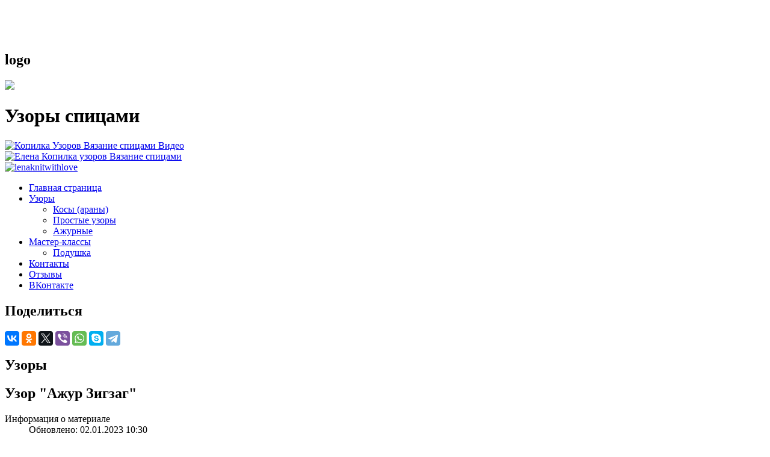

--- FILE ---
content_type: text/html; charset=utf-8
request_url: https://uzorspicami.ru/uzor/10-ajur/352-agur152
body_size: 4936
content:
<!doctype html>
<html xml:lang="ru-ru" lang="ru-ru" >
<head>
<meta name="yandex-verification" content="8ce20a1939f6ec68" />
<meta name="yandex-verification" content="43391977e465e1de" />
	<!-- Yandex.Metrika counter -->
	<script type="text/javascript" >
	   (function(m,e,t,r,i,k,a){m[i]=m[i]||function(){(m[i].a=m[i].a||[]).push(arguments)};
	   m[i].l=1*new Date();k=e.createElement(t),a=e.getElementsByTagName(t)[0],k.async=1,k.src=r,a.parentNode.insertBefore(k,a)})
	   (window, document, "script", "https://mc.yandex.ru/metrika/tag.js", "ym");

	   ym(51707384, "init", {
			id:51707384,
			clickmap:true,
			trackLinks:true,
			accurateTrackBounce:true
	   });
	</script>
	<noscript><div><img src="https://mc.yandex.ru/watch/51707384" style="position:absolute; left:-9999px;" alt="" /></div></noscript>
	<!-- /Yandex.Metrika counter -->
	<script async src="//pagead2.googlesyndication.com/pagead/js/adsbygoogle.js"></script>
	<script>
		(adsbygoogle = window.adsbygoogle || []).push({
		google_ad_client: "ca-pub-9493037940702147",
		enable_page_level_ads: true
	});
	</script>

	<!-- Global site tag (gtag.js) - Google Analytics -->
	<script async src="https://www.googletagmanager.com/gtag/js?id=UA-113314520-1"></script>
	<script>
		window.dataLayer = window.dataLayer || [];
		function gtag(){dataLayer.push(arguments);}
		gtag('js', new Date());
		gtag('config', 'UA-113314520-1');
	</script>
	<!-- Global site tag (gtag.js) - Google Analytics -->
	
		<meta name="viewport" content="width=device-width, initial-scale=1.0">
	    <base href="https://uzorspicami.ru/uzor/10-ajur/352-agur152" />
	<meta http-equiv="content-type" content="text/html; charset=utf-8" />
	<meta name="keywords" content="Ажурный узор Зигзаг" />
	<meta name="robots" content="index, follow" />
	<meta name="description" content="Ажурный узор Зигзаг" />
	<meta name="generator" content="Joomla! - Open Source Content Management" />
	<title>Узор &quot;Ажур Зигзаг&quot;</title>
	<link href="/templates/rt_afterburner2/favicon.ico" rel="shortcut icon" type="image/vnd.microsoft.icon" />
	<link href="/plugins/system/rokbox/assets/styles/rokbox.css" rel="stylesheet" type="text/css" />
	<link href="/libraries/gantry/css/grid-responsive.css" rel="stylesheet" type="text/css" />
	<link href="/templates/rt_afterburner2/css-compiled/bootstrap.css" rel="stylesheet" type="text/css" />
	<link href="/templates/rt_afterburner2/css-compiled/master-0aeb64dce69ef0331cfbd558cc47c661.css" rel="stylesheet" type="text/css" />
	<link href="/templates/rt_afterburner2/css-compiled/mediaqueries.css" rel="stylesheet" type="text/css" />
	<link href="//fonts.googleapis.com/css?family=Roboto:300,400,700&subset=cyrillic" rel="stylesheet" type="text/css" />
	<link href="/templates/rt_afterburner2/css/fonts.css" rel="stylesheet" type="text/css" />
	<link href="/templates/rt_afterburner2/css/template.css" rel="stylesheet" type="text/css" />
	<link href="/templates/rt_afterburner2/css-compiled/menu-92f612f0b531386f0d8b2bdd7a41f467.css" rel="stylesheet" type="text/css" />
	<link href="/templates/rt_afterburner2/css-compiled/menu-responsive-92f612f0b531386f0d8b2bdd7a41f467.css" rel="stylesheet" type="text/css" />
	<style type="text/css">

	</style>
	<script type="application/json" class="joomla-script-options new">{"csrf.token":"bb714d4094fa8ccdcc443d32ea92e32a","system.paths":{"root":"","base":""}}</script>
	<script src="/media/jui/js/jquery.min.js?86eec018a3375d526acbffad27b6041a" type="text/javascript"></script>
	<script src="/media/jui/js/jquery-noconflict.js?86eec018a3375d526acbffad27b6041a" type="text/javascript"></script>
	<script src="/media/jui/js/jquery-migrate.min.js?86eec018a3375d526acbffad27b6041a" type="text/javascript"></script>
	<script src="/media/system/js/caption.js?86eec018a3375d526acbffad27b6041a" type="text/javascript"></script>
	<script src="/media/system/js/mootools-core.js?86eec018a3375d526acbffad27b6041a" type="text/javascript"></script>
	<script src="/media/system/js/core.js?86eec018a3375d526acbffad27b6041a" type="text/javascript"></script>
	<script src="/media/system/js/mootools-more.js?86eec018a3375d526acbffad27b6041a" type="text/javascript"></script>
	<script src="/plugins/system/rokbox/assets/js/rokbox.js" type="text/javascript"></script>
	<script src="/libraries/gantry/js/browser-engines.js" type="text/javascript"></script>
	<script src="/templates/rt_afterburner2/js/rokmediaqueries.js" type="text/javascript"></script>
	<script src="/modules/mod_roknavmenu/themes/default/js/rokmediaqueries.js" type="text/javascript"></script>
	<script src="/modules/mod_roknavmenu/themes/default/js/responsive.js" type="text/javascript"></script>
	<script type="text/javascript">
jQuery(window).on('load',  function() {
				new JCaption('img.caption');
			});if (typeof RokBoxSettings == 'undefined') RokBoxSettings = {pc: '100'};
	</script>
</head>
<body  class="logo-type-custom headerstyle-light menustyle-light footerstyle-grey font-family-helvetica font-size-is-xlarge menu-type-dropdownmenu menu-dropdownmenu-position-header-b layout-mode-responsive col12">
	<div class="pull-right">
	<iframe src="https://money.yandex.ru/quickpay/button-widget?targets=%D0%9F%D0%BE%D0%B4%D0%B4%D0%B5%D1%80%D0%B6%D0%BA%D0%B0%20%D1%81%D0%B0%D0%B9%D1%82%D0%B0&default-sum=10&button-text=13&yamoney-payment-type=on&button-size=m&button-color=orange&successURL=&quickpay=small&account=410017216646601&" width="184" height="36" frameborder="0" allowtransparency="true" scrolling="no"></iframe>
	</div>
	<div class="clearfix">&nbsp;</div>
	
        <header id="rt-top-surround">
				<div id="rt-top" >
			<div class="rt-container">
				<div class="rt-grid-4 rt-alpha">
               <div class="rt-block  mainlogo">
           	<div class="module-surround">
	           				<div class="module-title">
	                		<h2 class="title">logo</h2>
			</div>
	                		                	<div class="module-content">
	                		

<div class="custom mainlogo"  >
	<a href="/" id="rt-logo" style="height:auto;width:100%"><img src="/images/logo-nitki.png"></a></div>
	                	</div>
                	</div>
           </div>
	
</div>
<div class="rt-grid-4">
    		<div class="moduletable maintitle  largemargintop largemarginbottom largemarginleft largemarginright">

					<h1>Узоры спицами</h1>
		
			

<div class="custom maintitle  largemargintop largemarginbottom largemarginleft largemarginright"  >
	</div>

		</div>

	
</div>
<div class="rt-grid-4 rt-omega">
    

<div class="custom rt-block logo-block"  >
	<div class="socseti">
<div class="soc-seti"><a href="https://www.ok.ru/kopilkauzo" target="_blank" rel="noopener noreferrer"><img src="/images/ok.png" alt="Копилка Узоров Вязание спицами Видео" /></a></div>
<div class="soc-seti"><a href="https://www.youtube.com/channel/UC0JZStIPp4RxWkPURjrlUkg" target="_blank" rel="noopener noreferrer"><img src="/images/yt.png" alt="Елена Копилка узоров Вязание спицами" /></a></div>
<div class="soc-seti"><a href="https://www.instagram.com/lenaknitwithlove" target="_blank" rel="noopener noreferrer"><img  src="/images/in.png" alt="lenaknitwithlove" /></a></div>
</div></div>

</div>
				<div class="clear"></div>
			</div>
		</div>
						
		 <div id="rt-header">
			<div class="rt-container">
				<div class="rt-grid-12 rt-alpha rt-omega">
    	<div class="rt-block menu-block">
		<div class="gf-menu-device-container"></div>
<ul class="gf-menu l1 " id="mainmenu">
                    <li class="item101" >

            <a class="item" href="/"  >
                Главная страница            </a>

             
        </li>
                            <li class="item107 parent active last" >

            <a class="item" href="/uzor"  >
                Узоры            </a>

            			<div class="dropdown "  style="width:180px;">
				<div class="column">
					<ul class="level2">
											        <li class="item108" >

            <a class="item" href="/uzor/kos"  >
                Косы (араны)            </a>

             
        </li>
        											        <li class="item109" >

            <a class="item" href="/uzor/prost"  >
                Простые узоры            </a>

             
        </li>
        											        <li class="item110" >

            <a class="item" href="/uzor/ajur"  >
                Ажурные            </a>

             
        </li>
        										</ul>
				</div>
			</div>
             
        </li>
                            <li class="item114 parent" >

            <a class="item" href="/master"  >
                Мастер-классы            </a>

            			<div class="dropdown "  style="width:180px;">
				<div class="column">
					<ul class="level2">
											        <li class="item132" >

            <a class="item" href="/master/podushka"  >
                Подушка            </a>

             
        </li>
        										</ul>
				</div>
			</div>
             
        </li>
                            <li class="item115" >

            <a class="item" href="/contact"  >
                Контакты            </a>

             
        </li>
                            <li class="item122" >

            <a class="item" href="/otzivi"  >
                Отзывы            </a>

             
        </li>
                            <li class="item143" >

            <a class="item" href="/vk"  >
                ВКонтакте            </a>

             
        </li>
            </ul>		<div class="clear"></div>
	</div>
	
</div>
				<div class="clear"></div>
			</div>
		 </div>
		
			</header>
	
	 		<div id="rt-drawer">
			<div class="rt-container">
           		<div class="rt-grid-12 rt-alpha rt-omega">
               <div class="rt-block ">
           	<div class="module-surround">
	           				<div class="module-title">
	                		<h2 class="title">Поделиться</h2>
			</div>
	                		                	<div class="module-content">
	                		

<div class="custom"  >
	<script src="//yastatic.net/es5-shims/0.0.2/es5-shims.min.js"></script>
<script src="//yastatic.net/share2/share.js"></script>
<div class="ya-share2" data-services="collections,vkontakte,facebook,odnoklassniki,twitter,viber,whatsapp,skype,telegram" data-image="https:///uzorspicami.ru/images/logo-nitki.png"></div></div>
	                	</div>
                	</div>
           </div>
	
</div>
           		<div class="clear"></div>
			</div>
       </div>
   		
	<div id="rt-mainbody-surround">
		<div class="rt-container">			
			    			          
<div id="rt-main" class="mb9-sa3">
                <div class="rt-container">
                    <div class="rt-grid-9 ">
                                                						<div class="rt-block">
	                        <div id="rt-mainbody">
								<div class="component-content">
	                            	<article class="item-page" itemscope itemtype="http://schema.org/Article">
<meta itemprop="inLanguage" content="ru-RU" />

<hgroup>
	<h1>
	Узоры	</h1>
	<h2 itemprop="name">
					Узор &quot;Ажур Зигзаг&quot;					</h2>
	</hgroup>





	<dl class="article-info">
	<dt class="article-info-term">Информация о материале</dt>
	<dd class="modified">
		<time datetime="2023-01-02T10:30:23+00:00" itemprop="dateModified">
			Обновлено: 02.01.2023 10:30		</time>
	</dd>
	<dd class="hits">
		<meta itemprop="interactionCount" content="UserPageVisits:925" />
		Просмотров: 925	</dd>
	</dl>



<div itemprop="articleBody">
	<div><a href="https://youtu.be/CX5ieiteI_s" target="_blank">Видео на моем канале ютуб</a></div>

<div class="gantry-width-100 rok-left --schema"  >
<div class="gantry-width-spacer" style="font-size:0.60em;" >


GH;HjHHG<span class="select"></span> 11<br/>
GHH;HjHG<span class="select"></span> 9<br/>
GHHH;HjG<span class="select"></span> 7<br/>
GHHjHlHG<span class="select"></span> 5<br/>
GHjHlHHG<span class="select"></span> 3<br/>
GjHlHHHG<span class="select"></span> 1<br/>


<br/>


</div>
</div>

<div class="gantry-width-33 rok-right" >
<div class="gantry-width-spacer">
<a data-rokbox data-rokbox-caption="<span style='font-size:25px;color:yellow;'>Ажур Зигзаг</span>"  href="/cache/cs_jcms/ba8b007faef526f2467ba56d849fde89.jpg">
      <img class="img-rounded" src="/cache/cs_jcms/613805fe93b238b7738305f42709a208.jpg" />
     </a>
</div>
</div>

<div class="clear">&nbsp;</div>

<div >
<div class="gantry-width-spacer">
<br/>
Четные ряды:<br/>
по рисунку

<br/>
Условные обозначения:
<br/>

<span class="--schema">H </span> лицевая<br/>
<span class="--schema">G </span> изнаночная<br/>
<span class="--schema">j </span> накид<br/>
<span class="--schema">l </span> две петли вместе лицевой с наклоном вправо<br/>
<span class="--schema">; </span> две петли вместе лицевой с наклоном влево<br/>





<br/>
<br/>
Поворотные ряды:<br/>
Раппорт 8 петель <br/>
12 рядов<br/>
<br/>

<br/>
Круговые ряды:<br/>
Раппорт 8 петель <br/>
12 рядов<br/>



<br/>
Ажурный узор спицами Зигзаг
<br/>



</div>
</div>

<div class="clear">&nbsp;</div> </div>



	</article>



								</div>
	                        </div>
						</div>
                                                                    </div>
                                <div class="rt-grid-3 ">
                <div id="rt-sidebar-a">
                               <div class="rt-block ">
           	<div class="module-surround">
	           		                	<div class="module-content">
	                		

<div class="custom"  >
	<p class="lead center alert alert-success" ><strong><a style="color:black" target="_blank" title="Слайдер постов ВКонтакте для Joomla" href="/vk/postslider">Посты со стены «ВКонтакте» на сайт<br /><img class="img-responsive" src="/images/postslider.png"/></a></strong></p></div>
	                	</div>
                	</div>
           </div>
	           <div class="rt-block  text-center">
           	<div class="module-surround">
	           		                	<div class="module-content">
	                		<div class="bannergroup text-center">


</div>
	                	</div>
                	</div>
           </div>
	           <div class="rt-block ">
           	<div class="module-surround">
	           		                	<div class="module-content">
	                		

<div class="custom"  >
	<!-- Yandex.RTB R-A-339330-1 -->
<div id="yandex_rtb_R-A-339330-1"></div>
<script type="text/javascript">
    (function(w, d, n, s, t) {
        w[n] = w[n] || [];
        w[n].push(function() {
            Ya.Context.AdvManager.render({
                blockId: "R-A-339330-1",
                renderTo: "yandex_rtb_R-A-339330-1",
                async: true
            });
        });
        t = d.getElementsByTagName("script")[0];
        s = d.createElement("script");
        s.type = "text/javascript";
        s.src = "//an.yandex.ru/system/context.js";
        s.async = true;
        t.parentNode.insertBefore(s, t);
    })(this, this.document, "yandexContextAsyncCallbacks");
</script></div>
	                	</div>
                	</div>
           </div>
	
                </div>
            </div>

                    <div class="clear"></div>
                </div>
            </div>
						</div>
	</div>     

		
<a href="https://webmaster.yandex.ru/sqi?host=uzorspicami.ru"><img width="88" height="31" alt="" border="0" src="https://yandex.ru/cycounter?uzorspicami.ru&theme=light&lang=ru"/></a>	
	
		
	<div  id="rt-footer">
		<div class="rt-container">
			<div class="rt-grid-6 rt-alpha">
    	<div class="clear"></div>
	<div class="rt-block rt-copyright-block">
		<span class="font-size-is-small">
			<nobr>@ uzorspicami.ru 2017-2018</nobr> <nobr> Все права защищены | All rights reserved</nobr>		</span>
	</div>
	
</div>
<div class="rt-grid-6 rt-omega">
               <div class="rt-block ">
           	<div class="module-surround">
	           		                	<div class="module-content">
	                		

<div class="custom"  >
	<div class="text-center"><a href="/map">Карта сайта</a></div></div>
	                	</div>
                	</div>
           </div>
	
</div>
			<div class="clear"></div>
		</div>
	</div>		

			
		
		
			
	
	
</body>
</html>


--- FILE ---
content_type: text/html; charset=utf-8
request_url: https://www.google.com/recaptcha/api2/aframe
body_size: 268
content:
<!DOCTYPE HTML><html><head><meta http-equiv="content-type" content="text/html; charset=UTF-8"></head><body><script nonce="H2JQ9R4DCshYG_ho8GmbxA">/** Anti-fraud and anti-abuse applications only. See google.com/recaptcha */ try{var clients={'sodar':'https://pagead2.googlesyndication.com/pagead/sodar?'};window.addEventListener("message",function(a){try{if(a.source===window.parent){var b=JSON.parse(a.data);var c=clients[b['id']];if(c){var d=document.createElement('img');d.src=c+b['params']+'&rc='+(localStorage.getItem("rc::a")?sessionStorage.getItem("rc::b"):"");window.document.body.appendChild(d);sessionStorage.setItem("rc::e",parseInt(sessionStorage.getItem("rc::e")||0)+1);localStorage.setItem("rc::h",'1768920308343');}}}catch(b){}});window.parent.postMessage("_grecaptcha_ready", "*");}catch(b){}</script></body></html>